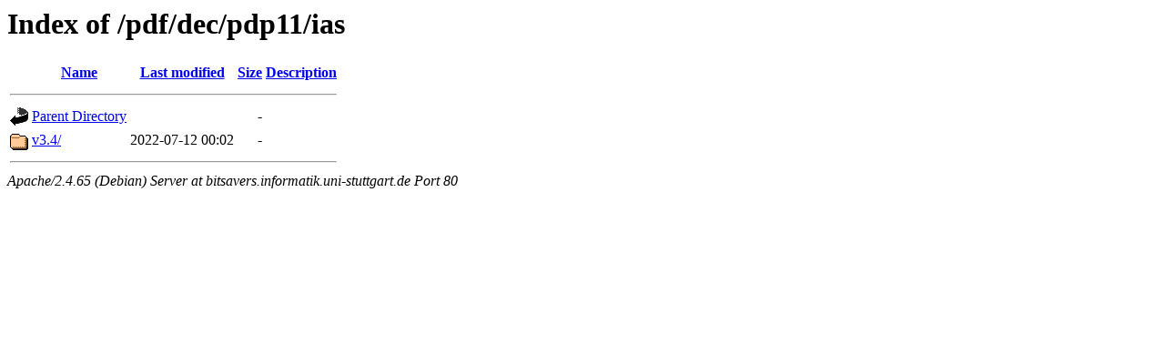

--- FILE ---
content_type: text/html;charset=UTF-8
request_url: http://bitsavers.informatik.uni-stuttgart.de/pdf/dec/pdp11/ias/?C=S;O=A
body_size: 470
content:
<!DOCTYPE HTML PUBLIC "-//W3C//DTD HTML 3.2 Final//EN">
<html>
 <head>
  <title>Index of /pdf/dec/pdp11/ias</title>
 </head>
 <body>
<h1>Index of /pdf/dec/pdp11/ias</h1>
  <table>
   <tr><th valign="top"><img src="/icons/blank.gif" alt="[ICO]"></th><th><a href="?C=N;O=A">Name</a></th><th><a href="?C=M;O=A">Last modified</a></th><th><a href="?C=S;O=D">Size</a></th><th><a href="?C=D;O=A">Description</a></th></tr>
   <tr><th colspan="5"><hr></th></tr>
<tr><td valign="top"><img src="/icons/back.gif" alt="[PARENTDIR]"></td><td><a href="/pdf/dec/pdp11/">Parent Directory</a></td><td>&nbsp;</td><td align="right">  - </td><td>&nbsp;</td></tr>
<tr><td valign="top"><img src="/icons/folder.gif" alt="[DIR]"></td><td><a href="v3.4/">v3.4/</a></td><td align="right">2022-07-12 00:02  </td><td align="right">  - </td><td>&nbsp;</td></tr>
   <tr><th colspan="5"><hr></th></tr>
</table>
<address>Apache/2.4.65 (Debian) Server at bitsavers.informatik.uni-stuttgart.de Port 80</address>
</body></html>
